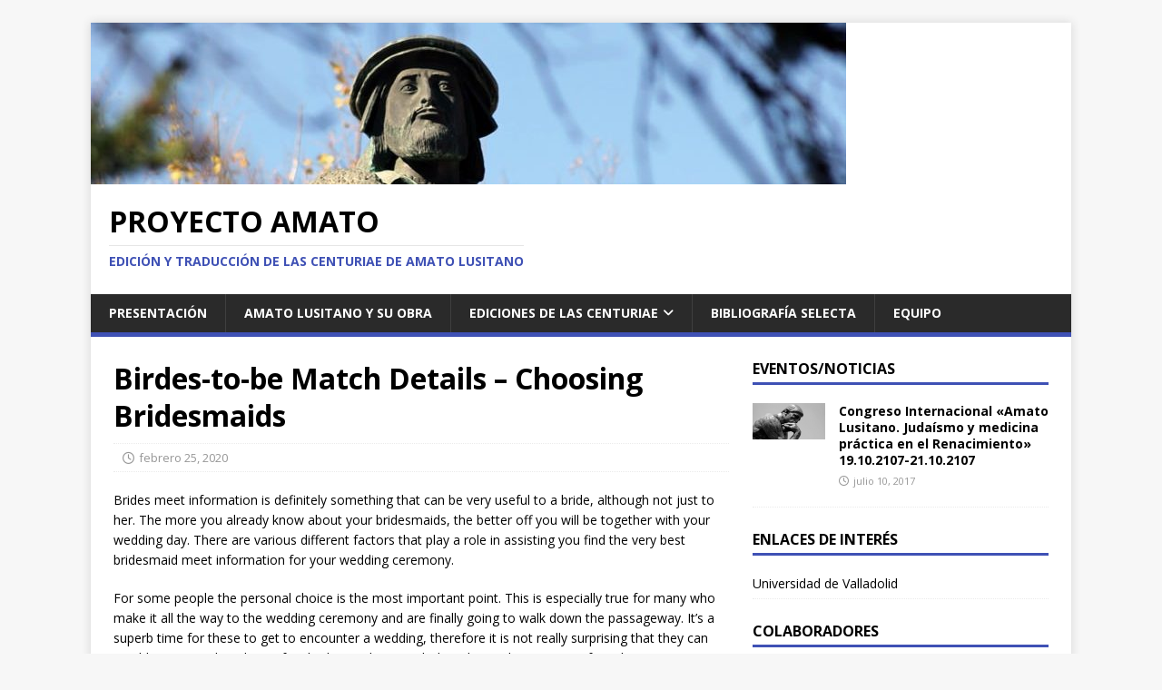

--- FILE ---
content_type: text/html; charset=UTF-8
request_url: https://amatolusitano.uva.es/birdes-to-be-match-details-choosing-bridesmaids-2/
body_size: 34024
content:
<!DOCTYPE html>
<html class="no-js" lang="es">
<head>
<meta charset="UTF-8">
<meta name="viewport" content="width=device-width, initial-scale=1.0">
<link rel="profile" href="http://gmpg.org/xfn/11" />
<title>Birdes-to-be Match Details &#8211; Choosing Bridesmaids &#8211; Proyecto Amato</title>
<meta name='robots' content='max-image-preview:large' />
<link rel='dns-prefetch' href='//fonts.googleapis.com' />
<link rel="alternate" type="application/rss+xml" title="Proyecto Amato &raquo; Feed" href="https://amatolusitano.uva.es/feed/" />
<link rel="alternate" title="oEmbed (JSON)" type="application/json+oembed" href="https://amatolusitano.uva.es/wp-json/oembed/1.0/embed?url=https%3A%2F%2Famatolusitano.uva.es%2Fbirdes-to-be-match-details-choosing-bridesmaids-2%2F" />
<link rel="alternate" title="oEmbed (XML)" type="text/xml+oembed" href="https://amatolusitano.uva.es/wp-json/oembed/1.0/embed?url=https%3A%2F%2Famatolusitano.uva.es%2Fbirdes-to-be-match-details-choosing-bridesmaids-2%2F&#038;format=xml" />
<style id='wp-img-auto-sizes-contain-inline-css' type='text/css'>
img:is([sizes=auto i],[sizes^="auto," i]){contain-intrinsic-size:3000px 1500px}
/*# sourceURL=wp-img-auto-sizes-contain-inline-css */
</style>
<style id='wp-emoji-styles-inline-css' type='text/css'>

	img.wp-smiley, img.emoji {
		display: inline !important;
		border: none !important;
		box-shadow: none !important;
		height: 1em !important;
		width: 1em !important;
		margin: 0 0.07em !important;
		vertical-align: -0.1em !important;
		background: none !important;
		padding: 0 !important;
	}
/*# sourceURL=wp-emoji-styles-inline-css */
</style>
<style id='wp-block-library-inline-css' type='text/css'>
:root{--wp-block-synced-color:#7a00df;--wp-block-synced-color--rgb:122,0,223;--wp-bound-block-color:var(--wp-block-synced-color);--wp-editor-canvas-background:#ddd;--wp-admin-theme-color:#007cba;--wp-admin-theme-color--rgb:0,124,186;--wp-admin-theme-color-darker-10:#006ba1;--wp-admin-theme-color-darker-10--rgb:0,107,160.5;--wp-admin-theme-color-darker-20:#005a87;--wp-admin-theme-color-darker-20--rgb:0,90,135;--wp-admin-border-width-focus:2px}@media (min-resolution:192dpi){:root{--wp-admin-border-width-focus:1.5px}}.wp-element-button{cursor:pointer}:root .has-very-light-gray-background-color{background-color:#eee}:root .has-very-dark-gray-background-color{background-color:#313131}:root .has-very-light-gray-color{color:#eee}:root .has-very-dark-gray-color{color:#313131}:root .has-vivid-green-cyan-to-vivid-cyan-blue-gradient-background{background:linear-gradient(135deg,#00d084,#0693e3)}:root .has-purple-crush-gradient-background{background:linear-gradient(135deg,#34e2e4,#4721fb 50%,#ab1dfe)}:root .has-hazy-dawn-gradient-background{background:linear-gradient(135deg,#faaca8,#dad0ec)}:root .has-subdued-olive-gradient-background{background:linear-gradient(135deg,#fafae1,#67a671)}:root .has-atomic-cream-gradient-background{background:linear-gradient(135deg,#fdd79a,#004a59)}:root .has-nightshade-gradient-background{background:linear-gradient(135deg,#330968,#31cdcf)}:root .has-midnight-gradient-background{background:linear-gradient(135deg,#020381,#2874fc)}:root{--wp--preset--font-size--normal:16px;--wp--preset--font-size--huge:42px}.has-regular-font-size{font-size:1em}.has-larger-font-size{font-size:2.625em}.has-normal-font-size{font-size:var(--wp--preset--font-size--normal)}.has-huge-font-size{font-size:var(--wp--preset--font-size--huge)}.has-text-align-center{text-align:center}.has-text-align-left{text-align:left}.has-text-align-right{text-align:right}.has-fit-text{white-space:nowrap!important}#end-resizable-editor-section{display:none}.aligncenter{clear:both}.items-justified-left{justify-content:flex-start}.items-justified-center{justify-content:center}.items-justified-right{justify-content:flex-end}.items-justified-space-between{justify-content:space-between}.screen-reader-text{border:0;clip-path:inset(50%);height:1px;margin:-1px;overflow:hidden;padding:0;position:absolute;width:1px;word-wrap:normal!important}.screen-reader-text:focus{background-color:#ddd;clip-path:none;color:#444;display:block;font-size:1em;height:auto;left:5px;line-height:normal;padding:15px 23px 14px;text-decoration:none;top:5px;width:auto;z-index:100000}html :where(.has-border-color){border-style:solid}html :where([style*=border-top-color]){border-top-style:solid}html :where([style*=border-right-color]){border-right-style:solid}html :where([style*=border-bottom-color]){border-bottom-style:solid}html :where([style*=border-left-color]){border-left-style:solid}html :where([style*=border-width]){border-style:solid}html :where([style*=border-top-width]){border-top-style:solid}html :where([style*=border-right-width]){border-right-style:solid}html :where([style*=border-bottom-width]){border-bottom-style:solid}html :where([style*=border-left-width]){border-left-style:solid}html :where(img[class*=wp-image-]){height:auto;max-width:100%}:where(figure){margin:0 0 1em}html :where(.is-position-sticky){--wp-admin--admin-bar--position-offset:var(--wp-admin--admin-bar--height,0px)}@media screen and (max-width:600px){html :where(.is-position-sticky){--wp-admin--admin-bar--position-offset:0px}}

/*# sourceURL=wp-block-library-inline-css */
</style><style id='global-styles-inline-css' type='text/css'>
:root{--wp--preset--aspect-ratio--square: 1;--wp--preset--aspect-ratio--4-3: 4/3;--wp--preset--aspect-ratio--3-4: 3/4;--wp--preset--aspect-ratio--3-2: 3/2;--wp--preset--aspect-ratio--2-3: 2/3;--wp--preset--aspect-ratio--16-9: 16/9;--wp--preset--aspect-ratio--9-16: 9/16;--wp--preset--color--black: #000000;--wp--preset--color--cyan-bluish-gray: #abb8c3;--wp--preset--color--white: #ffffff;--wp--preset--color--pale-pink: #f78da7;--wp--preset--color--vivid-red: #cf2e2e;--wp--preset--color--luminous-vivid-orange: #ff6900;--wp--preset--color--luminous-vivid-amber: #fcb900;--wp--preset--color--light-green-cyan: #7bdcb5;--wp--preset--color--vivid-green-cyan: #00d084;--wp--preset--color--pale-cyan-blue: #8ed1fc;--wp--preset--color--vivid-cyan-blue: #0693e3;--wp--preset--color--vivid-purple: #9b51e0;--wp--preset--gradient--vivid-cyan-blue-to-vivid-purple: linear-gradient(135deg,rgb(6,147,227) 0%,rgb(155,81,224) 100%);--wp--preset--gradient--light-green-cyan-to-vivid-green-cyan: linear-gradient(135deg,rgb(122,220,180) 0%,rgb(0,208,130) 100%);--wp--preset--gradient--luminous-vivid-amber-to-luminous-vivid-orange: linear-gradient(135deg,rgb(252,185,0) 0%,rgb(255,105,0) 100%);--wp--preset--gradient--luminous-vivid-orange-to-vivid-red: linear-gradient(135deg,rgb(255,105,0) 0%,rgb(207,46,46) 100%);--wp--preset--gradient--very-light-gray-to-cyan-bluish-gray: linear-gradient(135deg,rgb(238,238,238) 0%,rgb(169,184,195) 100%);--wp--preset--gradient--cool-to-warm-spectrum: linear-gradient(135deg,rgb(74,234,220) 0%,rgb(151,120,209) 20%,rgb(207,42,186) 40%,rgb(238,44,130) 60%,rgb(251,105,98) 80%,rgb(254,248,76) 100%);--wp--preset--gradient--blush-light-purple: linear-gradient(135deg,rgb(255,206,236) 0%,rgb(152,150,240) 100%);--wp--preset--gradient--blush-bordeaux: linear-gradient(135deg,rgb(254,205,165) 0%,rgb(254,45,45) 50%,rgb(107,0,62) 100%);--wp--preset--gradient--luminous-dusk: linear-gradient(135deg,rgb(255,203,112) 0%,rgb(199,81,192) 50%,rgb(65,88,208) 100%);--wp--preset--gradient--pale-ocean: linear-gradient(135deg,rgb(255,245,203) 0%,rgb(182,227,212) 50%,rgb(51,167,181) 100%);--wp--preset--gradient--electric-grass: linear-gradient(135deg,rgb(202,248,128) 0%,rgb(113,206,126) 100%);--wp--preset--gradient--midnight: linear-gradient(135deg,rgb(2,3,129) 0%,rgb(40,116,252) 100%);--wp--preset--font-size--small: 13px;--wp--preset--font-size--medium: 20px;--wp--preset--font-size--large: 36px;--wp--preset--font-size--x-large: 42px;--wp--preset--spacing--20: 0.44rem;--wp--preset--spacing--30: 0.67rem;--wp--preset--spacing--40: 1rem;--wp--preset--spacing--50: 1.5rem;--wp--preset--spacing--60: 2.25rem;--wp--preset--spacing--70: 3.38rem;--wp--preset--spacing--80: 5.06rem;--wp--preset--shadow--natural: 6px 6px 9px rgba(0, 0, 0, 0.2);--wp--preset--shadow--deep: 12px 12px 50px rgba(0, 0, 0, 0.4);--wp--preset--shadow--sharp: 6px 6px 0px rgba(0, 0, 0, 0.2);--wp--preset--shadow--outlined: 6px 6px 0px -3px rgb(255, 255, 255), 6px 6px rgb(0, 0, 0);--wp--preset--shadow--crisp: 6px 6px 0px rgb(0, 0, 0);}:where(.is-layout-flex){gap: 0.5em;}:where(.is-layout-grid){gap: 0.5em;}body .is-layout-flex{display: flex;}.is-layout-flex{flex-wrap: wrap;align-items: center;}.is-layout-flex > :is(*, div){margin: 0;}body .is-layout-grid{display: grid;}.is-layout-grid > :is(*, div){margin: 0;}:where(.wp-block-columns.is-layout-flex){gap: 2em;}:where(.wp-block-columns.is-layout-grid){gap: 2em;}:where(.wp-block-post-template.is-layout-flex){gap: 1.25em;}:where(.wp-block-post-template.is-layout-grid){gap: 1.25em;}.has-black-color{color: var(--wp--preset--color--black) !important;}.has-cyan-bluish-gray-color{color: var(--wp--preset--color--cyan-bluish-gray) !important;}.has-white-color{color: var(--wp--preset--color--white) !important;}.has-pale-pink-color{color: var(--wp--preset--color--pale-pink) !important;}.has-vivid-red-color{color: var(--wp--preset--color--vivid-red) !important;}.has-luminous-vivid-orange-color{color: var(--wp--preset--color--luminous-vivid-orange) !important;}.has-luminous-vivid-amber-color{color: var(--wp--preset--color--luminous-vivid-amber) !important;}.has-light-green-cyan-color{color: var(--wp--preset--color--light-green-cyan) !important;}.has-vivid-green-cyan-color{color: var(--wp--preset--color--vivid-green-cyan) !important;}.has-pale-cyan-blue-color{color: var(--wp--preset--color--pale-cyan-blue) !important;}.has-vivid-cyan-blue-color{color: var(--wp--preset--color--vivid-cyan-blue) !important;}.has-vivid-purple-color{color: var(--wp--preset--color--vivid-purple) !important;}.has-black-background-color{background-color: var(--wp--preset--color--black) !important;}.has-cyan-bluish-gray-background-color{background-color: var(--wp--preset--color--cyan-bluish-gray) !important;}.has-white-background-color{background-color: var(--wp--preset--color--white) !important;}.has-pale-pink-background-color{background-color: var(--wp--preset--color--pale-pink) !important;}.has-vivid-red-background-color{background-color: var(--wp--preset--color--vivid-red) !important;}.has-luminous-vivid-orange-background-color{background-color: var(--wp--preset--color--luminous-vivid-orange) !important;}.has-luminous-vivid-amber-background-color{background-color: var(--wp--preset--color--luminous-vivid-amber) !important;}.has-light-green-cyan-background-color{background-color: var(--wp--preset--color--light-green-cyan) !important;}.has-vivid-green-cyan-background-color{background-color: var(--wp--preset--color--vivid-green-cyan) !important;}.has-pale-cyan-blue-background-color{background-color: var(--wp--preset--color--pale-cyan-blue) !important;}.has-vivid-cyan-blue-background-color{background-color: var(--wp--preset--color--vivid-cyan-blue) !important;}.has-vivid-purple-background-color{background-color: var(--wp--preset--color--vivid-purple) !important;}.has-black-border-color{border-color: var(--wp--preset--color--black) !important;}.has-cyan-bluish-gray-border-color{border-color: var(--wp--preset--color--cyan-bluish-gray) !important;}.has-white-border-color{border-color: var(--wp--preset--color--white) !important;}.has-pale-pink-border-color{border-color: var(--wp--preset--color--pale-pink) !important;}.has-vivid-red-border-color{border-color: var(--wp--preset--color--vivid-red) !important;}.has-luminous-vivid-orange-border-color{border-color: var(--wp--preset--color--luminous-vivid-orange) !important;}.has-luminous-vivid-amber-border-color{border-color: var(--wp--preset--color--luminous-vivid-amber) !important;}.has-light-green-cyan-border-color{border-color: var(--wp--preset--color--light-green-cyan) !important;}.has-vivid-green-cyan-border-color{border-color: var(--wp--preset--color--vivid-green-cyan) !important;}.has-pale-cyan-blue-border-color{border-color: var(--wp--preset--color--pale-cyan-blue) !important;}.has-vivid-cyan-blue-border-color{border-color: var(--wp--preset--color--vivid-cyan-blue) !important;}.has-vivid-purple-border-color{border-color: var(--wp--preset--color--vivid-purple) !important;}.has-vivid-cyan-blue-to-vivid-purple-gradient-background{background: var(--wp--preset--gradient--vivid-cyan-blue-to-vivid-purple) !important;}.has-light-green-cyan-to-vivid-green-cyan-gradient-background{background: var(--wp--preset--gradient--light-green-cyan-to-vivid-green-cyan) !important;}.has-luminous-vivid-amber-to-luminous-vivid-orange-gradient-background{background: var(--wp--preset--gradient--luminous-vivid-amber-to-luminous-vivid-orange) !important;}.has-luminous-vivid-orange-to-vivid-red-gradient-background{background: var(--wp--preset--gradient--luminous-vivid-orange-to-vivid-red) !important;}.has-very-light-gray-to-cyan-bluish-gray-gradient-background{background: var(--wp--preset--gradient--very-light-gray-to-cyan-bluish-gray) !important;}.has-cool-to-warm-spectrum-gradient-background{background: var(--wp--preset--gradient--cool-to-warm-spectrum) !important;}.has-blush-light-purple-gradient-background{background: var(--wp--preset--gradient--blush-light-purple) !important;}.has-blush-bordeaux-gradient-background{background: var(--wp--preset--gradient--blush-bordeaux) !important;}.has-luminous-dusk-gradient-background{background: var(--wp--preset--gradient--luminous-dusk) !important;}.has-pale-ocean-gradient-background{background: var(--wp--preset--gradient--pale-ocean) !important;}.has-electric-grass-gradient-background{background: var(--wp--preset--gradient--electric-grass) !important;}.has-midnight-gradient-background{background: var(--wp--preset--gradient--midnight) !important;}.has-small-font-size{font-size: var(--wp--preset--font-size--small) !important;}.has-medium-font-size{font-size: var(--wp--preset--font-size--medium) !important;}.has-large-font-size{font-size: var(--wp--preset--font-size--large) !important;}.has-x-large-font-size{font-size: var(--wp--preset--font-size--x-large) !important;}
/*# sourceURL=global-styles-inline-css */
</style>

<style id='classic-theme-styles-inline-css' type='text/css'>
/*! This file is auto-generated */
.wp-block-button__link{color:#fff;background-color:#32373c;border-radius:9999px;box-shadow:none;text-decoration:none;padding:calc(.667em + 2px) calc(1.333em + 2px);font-size:1.125em}.wp-block-file__button{background:#32373c;color:#fff;text-decoration:none}
/*# sourceURL=/wp-includes/css/classic-themes.min.css */
</style>
<link rel='stylesheet' id='mh-magazine-lite-css' href='https://amatolusitano.uva.es/wp-content/themes/mh-magazine-lite/style.css?ver=6.9' type='text/css' media='all' />
<link rel='stylesheet' id='child-style-css' href='https://amatolusitano.uva.es/wp-content/themes/mh-magazine-lite-child/style.css?ver=1.0.0' type='text/css' media='all' />
<link rel='stylesheet' id='mh-google-fonts-css' href='https://fonts.googleapis.com/css?family=Open+Sans:400,400italic,700,600' type='text/css' media='all' />
<link rel='stylesheet' id='mh-font-awesome-css' href='https://amatolusitano.uva.es/wp-content/themes/mh-magazine-lite/includes/font-awesome.min.css' type='text/css' media='all' />
<script type="text/javascript" src="https://amatolusitano.uva.es/wp-includes/js/jquery/jquery.min.js?ver=3.7.1" id="jquery-core-js"></script>
<script type="text/javascript" src="https://amatolusitano.uva.es/wp-includes/js/jquery/jquery-migrate.min.js?ver=3.4.1" id="jquery-migrate-js"></script>
<script type="text/javascript" id="mh-scripts-js-extra">
/* <![CDATA[ */
var mh_magazine = {"text":{"toggle_menu":"Alternar el men\u00fa"}};
//# sourceURL=mh-scripts-js-extra
/* ]]> */
</script>
<script type="text/javascript" src="https://amatolusitano.uva.es/wp-content/themes/mh-magazine-lite/js/scripts.js?ver=2.10.0" id="mh-scripts-js"></script>
<link rel="https://api.w.org/" href="https://amatolusitano.uva.es/wp-json/" /><link rel="alternate" title="JSON" type="application/json" href="https://amatolusitano.uva.es/wp-json/wp/v2/posts/1004" /><link rel="EditURI" type="application/rsd+xml" title="RSD" href="https://amatolusitano.uva.es/xmlrpc.php?rsd" />
<meta name="generator" content="WordPress 6.9" />
<link rel="canonical" href="https://amatolusitano.uva.es/birdes-to-be-match-details-choosing-bridesmaids-2/" />
<link rel='shortlink' href='https://amatolusitano.uva.es/?p=1004' />
<!--[if lt IE 9]>
<script src="https://amatolusitano.uva.es/wp-content/themes/mh-magazine-lite/js/css3-mediaqueries.js"></script>
<![endif]-->
<link rel="icon" href="https://amatolusitano.uva.es/wp-content/uploads/2017/07/cropped-amato-lusitano-2-32x32.jpg" sizes="32x32" />
<link rel="icon" href="https://amatolusitano.uva.es/wp-content/uploads/2017/07/cropped-amato-lusitano-2-192x192.jpg" sizes="192x192" />
<link rel="apple-touch-icon" href="https://amatolusitano.uva.es/wp-content/uploads/2017/07/cropped-amato-lusitano-2-180x180.jpg" />
<meta name="msapplication-TileImage" content="https://amatolusitano.uva.es/wp-content/uploads/2017/07/cropped-amato-lusitano-2-270x270.jpg" />
</head>
<body id="mh-mobile" class="wp-singular post-template-default single single-post postid-1004 single-format-standard wp-theme-mh-magazine-lite wp-child-theme-mh-magazine-lite-child mh-right-sb" itemscope="itemscope" itemtype="https://schema.org/WebPage">
<div class="mh-container mh-container-outer">
<div class="mh-header-mobile-nav mh-clearfix"></div>
<header class="mh-header" itemscope="itemscope" itemtype="https://schema.org/WPHeader">
	<div class="mh-container mh-container-inner mh-row mh-clearfix">
		<div class="mh-custom-header mh-clearfix">
<a class="mh-header-image-link" href="https://amatolusitano.uva.es/" title="Proyecto Amato" rel="home">
<img class="mh-header-image" src="https://amatolusitano.uva.es/wp-content/uploads/2017/07/cropped-amato-lusitano-3.jpg" height="178" width="832" alt="Proyecto Amato" />
</a>
<div class="mh-site-identity">
<div class="mh-site-logo" role="banner" itemscope="itemscope" itemtype="https://schema.org/Brand">
<div class="mh-header-text">
<a class="mh-header-text-link" href="https://amatolusitano.uva.es/" title="Proyecto Amato" rel="home">
<h2 class="mh-header-title">Proyecto Amato</h2>
<h3 class="mh-header-tagline">Edición y traducción de las Centuriae de Amato Lusitano</h3>
</a>
</div>
</div>
</div>
</div>
	</div>
	<div class="mh-main-nav-wrap">
		<nav class="mh-navigation mh-main-nav mh-container mh-container-inner mh-clearfix" itemscope="itemscope" itemtype="https://schema.org/SiteNavigationElement">
			<div class="menu-main-menu-container"><ul id="menu-main-menu" class="menu"><li id="menu-item-326" class="menu-item menu-item-type-post_type menu-item-object-page menu-item-home menu-item-326"><a href="https://amatolusitano.uva.es/">Presentación</a></li>
<li id="menu-item-325" class="menu-item menu-item-type-post_type menu-item-object-page menu-item-325"><a href="https://amatolusitano.uva.es/amato-lusitano-vida-obra/">Amato Lusitano y su obra</a></li>
<li id="menu-item-525" class="menu-item menu-item-type-post_type menu-item-object-page menu-item-has-children menu-item-525"><a href="https://amatolusitano.uva.es/ediciones-de-las-centuriae/">Ediciones de las Centuriae</a>
<ul class="sub-menu">
	<li id="menu-item-530" class="menu-item menu-item-type-post_type menu-item-object-page menu-item-530"><a href="https://amatolusitano.uva.es/ediciones-de-las-centuriae/centuria-1/">Centuria 1</a></li>
	<li id="menu-item-536" class="menu-item menu-item-type-post_type menu-item-object-page menu-item-536"><a href="https://amatolusitano.uva.es/ediciones-de-las-centuriae/centuria-2/">Centuria 2</a></li>
	<li id="menu-item-542" class="menu-item menu-item-type-post_type menu-item-object-page menu-item-542"><a href="https://amatolusitano.uva.es/ediciones-de-las-centuriae/centuria-3/">Centuria 3</a></li>
	<li id="menu-item-548" class="menu-item menu-item-type-post_type menu-item-object-page menu-item-548"><a href="https://amatolusitano.uva.es/ediciones-de-las-centuriae/centuria-4/">Centuria 4</a></li>
	<li id="menu-item-549" class="menu-item menu-item-type-post_type menu-item-object-page menu-item-549"><a href="https://amatolusitano.uva.es/ediciones-de-las-centuriae/centuria-5/">Centuria 5</a></li>
	<li id="menu-item-555" class="menu-item menu-item-type-post_type menu-item-object-page menu-item-555"><a href="https://amatolusitano.uva.es/ediciones-de-las-centuriae/centuria-6/">Centuria 6</a></li>
	<li id="menu-item-556" class="menu-item menu-item-type-post_type menu-item-object-page menu-item-556"><a href="https://amatolusitano.uva.es/ediciones-de-las-centuriae/centuria-7/">Centuria 7</a></li>
</ul>
</li>
<li id="menu-item-569" class="menu-item menu-item-type-post_type menu-item-object-page menu-item-569"><a href="https://amatolusitano.uva.es/bibliografia/">Bibliografía selecta</a></li>
<li id="menu-item-604" class="menu-item menu-item-type-post_type menu-item-object-page menu-item-604"><a href="https://amatolusitano.uva.es/equipo/">Equipo</a></li>
</ul></div>		</nav>
	</div>
</header><div class="mh-wrapper mh-clearfix">
	<div id="main-content" class="mh-content" role="main" itemprop="mainContentOfPage"><article id="post-1004" class="post-1004 post type-post status-publish format-standard hentry category-uncategorized">
	<header class="entry-header mh-clearfix"><h1 class="entry-title">Birdes-to-be Match Details &#8211; Choosing Bridesmaids</h1><p class="mh-meta entry-meta">
<span class="entry-meta-date updated"><i class="far fa-clock"></i><a href="https://amatolusitano.uva.es/2020/02/">febrero 25, 2020</a></span>
<span class="entry-meta-author author vcard"><i class="fa fa-user"></i><a class="fn" href="https://amatolusitano.uva.es/author/admin/">admin</a></span>
<span class="entry-meta-categories"><i class="far fa-folder-open"></i><a href="https://amatolusitano.uva.es/category/uncategorized/" rel="category tag">Uncategorized</a></span>
<span class="entry-meta-comments"><i class="far fa-comment"></i><a class="mh-comment-scroll" href="https://amatolusitano.uva.es/birdes-to-be-match-details-choosing-bridesmaids-2/#mh-comments">0</a></span>
</p>
	</header>
		<div class="entry-content mh-clearfix"><p> Brides meet information is definitely something that can be very useful to a bride,    although not just to her. The more you already know about your bridesmaids, the better off you will be together with your wedding day. There are various different factors that play a role in assisting you find the very best bridesmaid meet information    for your wedding ceremony. </p>
</p>
<p> For some people the personal choice is the most important point. This is especially true for many who    make it all the way to the wedding ceremony and are finally going to walk down the passageway. It&#8217;s a superb time for these to get to encounter a wedding, therefore it is not really    surprising that they can would want to select the perfect bridesmaid to match their demands. However , for others it&#8217;s important that their bridesmaids to match details is very specific. If they are going with a theme, then they want to select their attendants to echo that template. </p>
<p> <img decoding="async" src="https://i.pinimg.com/236x/aa/44/8a/aa448a683c5ee8b02746589b88c0d405--beautiful-women-makeup.jpg" width="640"></img> </p>
<p> Bridesmaids    needs to be chosen based upon the kind of experience they have. A lot of birdes-to-be have a theme that they need to stick to, whether its a vintage theme or a contemporary one.  <a href="https://elite-brides.com/greek-brides">greek beauty</a>  These kinds of bridesmaid might not want to match information on themselves as it would mean that they can were going to dress just like regular birdes-to-be, but they may want to match info depending on their personalities. They may tend to match their very own outfits in accordance to their persona, or that they could look for a bridesmaid matching to their physical attributes. </p>
</p>
<p> Bridesmaids    should also end up being picked in accordance to their personal    desires. Some birdes-to-be have a particular style and search in mind, therefore it might be a good idea to give them a directory of accessories and dresses that they can would like to experience in their wedding ceremony. While it will not be possible to get their personal preferences, if we were holding able to express all of them there are very good chances that their bridesmaid will feel not much different from the way. </p>
</p>
<p> Bridesmaids    must also be selected based on the type of experience they may have in marriages. If you have a theme of your own you want your family and friends to follow, then simply this might not really be since important.    However , if you have chosen a wedding that has specific details you want them to keep to, such as flowers and bridal gowns, you might want to make certain the family and friends that are chosen are willing to follow these details. </p>
</p>
<p> Bridesmaid match info is very important, nevertheless the most important idea is for the bridesmaids correspond their persona and the template that you have chosen. If that they feel that they are part of the group, then they will likely react    accordingly. If you find that they are disorganized and    irritating, then you ought to consider whom you happen to be hiring them for, and where wedding and reception is put on. </p>
	</div></article><nav class="mh-post-nav mh-row mh-clearfix" itemscope="itemscope" itemtype="https://schema.org/SiteNavigationElement">
<div class="mh-col-1-2 mh-post-nav-item mh-post-nav-prev">
<a href="https://amatolusitano.uva.es/postal-mail-order-brides-are-they-for-real/" rel="prev"><span>Anterior</span><p>Postal mail Order Brides &#8211; Are They For Real?</p></a></div>
<div class="mh-col-1-2 mh-post-nav-item mh-post-nav-next">
<a href="https://amatolusitano.uva.es/how-to-find-single-women-of-all-ages-in-my-area/" rel="next"><span>Siguiente</span><p>How to find Single Women of all ages in My Area</p></a></div>
</nav>
	</div>
	<aside class="mh-widget-col-1 mh-sidebar" itemscope="itemscope" itemtype="https://schema.org/WPSideBar"><div id="mh_custom_posts-2" class="mh-widget mh_custom_posts"><h4 class="mh-widget-title"><span class="mh-widget-title-inner"><a href="https://amatolusitano.uva.es/category/events/" class="mh-widget-title-link">Eventos/Noticias</a></span></h4>			<ul class="mh-custom-posts-widget mh-clearfix">					<li class="post-116 mh-custom-posts-item mh-custom-posts-small mh-clearfix">
						<figure class="mh-custom-posts-thumb">
							<a href="https://amatolusitano.uva.es/evento-1/" title="Congreso Internacional «Amato Lusitano. Judaísmo y medicina práctica en el Renacimiento» 19.10.2107-21.10.2107"><img width="80" height="40" src="https://amatolusitano.uva.es/wp-content/uploads/2017/07/filosofia-1.jpg" class="attachment-mh-magazine-lite-small size-mh-magazine-lite-small wp-post-image" alt="" decoding="async" loading="lazy" />							</a>
						</figure>
						<div class="mh-custom-posts-header">
							<p class="mh-custom-posts-small-title">
								<a href="https://amatolusitano.uva.es/evento-1/" title="Congreso Internacional «Amato Lusitano. Judaísmo y medicina práctica en el Renacimiento» 19.10.2107-21.10.2107">
									Congreso Internacional «Amato Lusitano. Judaísmo y medicina práctica en el Renacimiento» 19.10.2107-21.10.2107								</a>
							</p>
							<div class="mh-meta mh-custom-posts-meta">
								<span class="mh-meta-date updated"><i class="far fa-clock"></i>julio 10, 2017</span>
<span class="mh-meta-comments"><i class="far fa-comment"></i><a class="mh-comment-count-link" href="https://amatolusitano.uva.es/evento-1/#mh-comments">0</a></span>
							</div>
						</div>
					</li>        	</ul></div><div id="nav_menu-5" class="mh-widget widget_nav_menu"><h4 class="mh-widget-title"><span class="mh-widget-title-inner">Enlaces de interés</span></h4><div class="menu-enlaces-de-interes-container"><ul id="menu-enlaces-de-interes" class="menu"><li id="menu-item-360" class="menu-item menu-item-type-custom menu-item-object-custom menu-item-360"><a href="http://www.uva.es/export/sites/uva/">Universidad de Valladolid</a></li>
</ul></div></div><div id="nav_menu-6" class="mh-widget widget_nav_menu"><h4 class="mh-widget-title"><span class="mh-widget-title-inner">Colaboradores</span></h4></div></aside></div>
	<footer class="mh-footer" itemscope="itemscope" itemtype="http://schema.org/WPFooter">
		<div class="mh-container mh-container-inner mh-footer-widgets mh-row clearfix">
							<div class="mh-col-1-4 mh-widget-col-1 mh-footer-area mh-footer-1">
									</div>
														</div>
	</footer>
<div class="mh-copyright-wrap">
	<div class="mh-container mh-container-inner clearfix">
		<p class="rdn-footer mh-copyright">
                        <a href="http://specmed.rdnest.com/" class="rdn-footer-link">Departamento de Filología Clásica</a> (Área de Latín)<br>
                        <a href="http://www5.uva.es/fyl/" class="rdn-footer-link">Facultad de Filosofía y Letras</a>  
                        | <a href="http://www.uva.es/export/sites/uva/" class="rdn-footer-link">Universidad de Valladolid</a><br>
                        Plaza del Campus s/n 47011 Valladolid<br>
			<a href="mailto:speculum@fyl.uva.es" class="rdn-footer-link">speculum@fyl.uva.es</a><br><br>
			Estudios de Medicina Práctica en el Renacimiento: Las "Centurias" de Amato Lusitano (2014-2017)<br>
			Proyecto financiado por el Micinn; Ref. FFI2013-41340-P<br>
			Estudios de Medicina Práctica en el Renacimiento: Las "Centurias" de Amato Lusitano II (2018-2020)<br>
			Proyecto financiado por el Micinn; Ref. FFI2017-82381-P<br>
		</p>
		<p class="rdn-copyright mh-copyright">
			Desarrollado por 
			<a href="http://rdnest.com/" class="rdn-footer-link">
				<img src="https://amato.rdnest.com/wp-content/uploads/2017/07/logo-empresa-icono-1.png" alt="logo-empresa-icono">
				RDNest
			</a>
		</p>
		<!--<p class="mh-copyright"></p>-->
	</div>
</div>
</div><!-- .mh-container-outer -->
<script type="speculationrules">
{"prefetch":[{"source":"document","where":{"and":[{"href_matches":"/*"},{"not":{"href_matches":["/wp-*.php","/wp-admin/*","/wp-content/uploads/*","/wp-content/*","/wp-content/plugins/*","/wp-content/themes/mh-magazine-lite-child/*","/wp-content/themes/mh-magazine-lite/*","/*\\?(.+)"]}},{"not":{"selector_matches":"a[rel~=\"nofollow\"]"}},{"not":{"selector_matches":".no-prefetch, .no-prefetch a"}}]},"eagerness":"conservative"}]}
</script>
<script id="wp-emoji-settings" type="application/json">
{"baseUrl":"https://s.w.org/images/core/emoji/17.0.2/72x72/","ext":".png","svgUrl":"https://s.w.org/images/core/emoji/17.0.2/svg/","svgExt":".svg","source":{"concatemoji":"https://amatolusitano.uva.es/wp-includes/js/wp-emoji-release.min.js?ver=6.9"}}
</script>
<script type="module">
/* <![CDATA[ */
/*! This file is auto-generated */
const a=JSON.parse(document.getElementById("wp-emoji-settings").textContent),o=(window._wpemojiSettings=a,"wpEmojiSettingsSupports"),s=["flag","emoji"];function i(e){try{var t={supportTests:e,timestamp:(new Date).valueOf()};sessionStorage.setItem(o,JSON.stringify(t))}catch(e){}}function c(e,t,n){e.clearRect(0,0,e.canvas.width,e.canvas.height),e.fillText(t,0,0);t=new Uint32Array(e.getImageData(0,0,e.canvas.width,e.canvas.height).data);e.clearRect(0,0,e.canvas.width,e.canvas.height),e.fillText(n,0,0);const a=new Uint32Array(e.getImageData(0,0,e.canvas.width,e.canvas.height).data);return t.every((e,t)=>e===a[t])}function p(e,t){e.clearRect(0,0,e.canvas.width,e.canvas.height),e.fillText(t,0,0);var n=e.getImageData(16,16,1,1);for(let e=0;e<n.data.length;e++)if(0!==n.data[e])return!1;return!0}function u(e,t,n,a){switch(t){case"flag":return n(e,"\ud83c\udff3\ufe0f\u200d\u26a7\ufe0f","\ud83c\udff3\ufe0f\u200b\u26a7\ufe0f")?!1:!n(e,"\ud83c\udde8\ud83c\uddf6","\ud83c\udde8\u200b\ud83c\uddf6")&&!n(e,"\ud83c\udff4\udb40\udc67\udb40\udc62\udb40\udc65\udb40\udc6e\udb40\udc67\udb40\udc7f","\ud83c\udff4\u200b\udb40\udc67\u200b\udb40\udc62\u200b\udb40\udc65\u200b\udb40\udc6e\u200b\udb40\udc67\u200b\udb40\udc7f");case"emoji":return!a(e,"\ud83e\u1fac8")}return!1}function f(e,t,n,a){let r;const o=(r="undefined"!=typeof WorkerGlobalScope&&self instanceof WorkerGlobalScope?new OffscreenCanvas(300,150):document.createElement("canvas")).getContext("2d",{willReadFrequently:!0}),s=(o.textBaseline="top",o.font="600 32px Arial",{});return e.forEach(e=>{s[e]=t(o,e,n,a)}),s}function r(e){var t=document.createElement("script");t.src=e,t.defer=!0,document.head.appendChild(t)}a.supports={everything:!0,everythingExceptFlag:!0},new Promise(t=>{let n=function(){try{var e=JSON.parse(sessionStorage.getItem(o));if("object"==typeof e&&"number"==typeof e.timestamp&&(new Date).valueOf()<e.timestamp+604800&&"object"==typeof e.supportTests)return e.supportTests}catch(e){}return null}();if(!n){if("undefined"!=typeof Worker&&"undefined"!=typeof OffscreenCanvas&&"undefined"!=typeof URL&&URL.createObjectURL&&"undefined"!=typeof Blob)try{var e="postMessage("+f.toString()+"("+[JSON.stringify(s),u.toString(),c.toString(),p.toString()].join(",")+"));",a=new Blob([e],{type:"text/javascript"});const r=new Worker(URL.createObjectURL(a),{name:"wpTestEmojiSupports"});return void(r.onmessage=e=>{i(n=e.data),r.terminate(),t(n)})}catch(e){}i(n=f(s,u,c,p))}t(n)}).then(e=>{for(const n in e)a.supports[n]=e[n],a.supports.everything=a.supports.everything&&a.supports[n],"flag"!==n&&(a.supports.everythingExceptFlag=a.supports.everythingExceptFlag&&a.supports[n]);var t;a.supports.everythingExceptFlag=a.supports.everythingExceptFlag&&!a.supports.flag,a.supports.everything||((t=a.source||{}).concatemoji?r(t.concatemoji):t.wpemoji&&t.twemoji&&(r(t.twemoji),r(t.wpemoji)))});
//# sourceURL=https://amatolusitano.uva.es/wp-includes/js/wp-emoji-loader.min.js
/* ]]> */
</script>
</body>
</html>


--- FILE ---
content_type: text/css
request_url: https://amatolusitano.uva.es/wp-content/themes/mh-magazine-lite-child/style.css?ver=1.0.0
body_size: 5897
content:
/*
 Theme Name:   MH Magazine Lite by RDNest
 Theme URI:    http://rdnest.com
 Description:  MH Magazine Lite child theme by RDNest
 Author:       RDNest
 Author URI:   http://rdnest.com
 Template:     mh-magazine-lite
 Version:      1.0.0
 License:      GNU General Public License v2 or later
 License URI:  http://www.gnu.org/licenses/gpl-2.0.html
 Tags:         
 Text Domain:  mh-magazine-lite-child
*/




blockquote { display: block; font-size: 15px; font-size: 0.9375rem; line-height: 1.6; font-style: italic; color: #666; padding: 5px 0 5px 15px; border-left: 5px solid #3f51b5; }
a:hover { color: #3f51b5; }
.mh-header-tagline { display: inline-block; font-size: 14px; font-size: 0.875rem; line-height: 1; color: #3f51b5; padding-top: 10px; margin-top: 10px; border-top: 1px solid #e5e5e5; }
.mh-main-nav { text-transform: uppercase; border-bottom: 5px solid #3f51b5; }
.mh-main-nav li:hover { background: #3f51b5; }
.mh-main-nav .menu > .current-menu-item { background: #3f51b5; }
.slicknav_btn { background: #3f51b5; }
.slicknav_menu { padding: 0; border-bottom: 1px solid #2a2a2a; background: #3f51b5; display: none; }
.slicknav_nav .slicknav_item:hover, .slicknav_nav a:hover { color: #fff; background: #3f51b5; }
.mh-main-nav-wrap .slicknav_nav ul { border-top: 1px solid #3f51b5; }
.mh-meta a:hover { color: #3f51b5; }
.entry-content a { font-weight: 600; color: #3f51b5; }
.entry-content a:hover { color: #3f51b5; text-decoration: underline; }
.entry-tags li:hover { background: #3f51b5; }
.entry-tags .fa { float: left; padding: 10px; margin-right: 6px; background: #3f51b5; }
.page-numbers:hover, .mh-loop-pagination .current, .mh-comments-pagination .current, a:hover .pagelink { color: #fff; background: #3f51b5; }
.pagelink { display: inline-block; font-weight: 700; color: #fff; padding: 10px 15px; background: #3f51b5; }
.bypostauthor .mh-comment-meta-author:after { font-family: 'FontAwesome'; font-weight: 400; color: #3f51b5; content: '\f006'; }
.mh-comment-meta-links .comment-reply-link:before { font-family: 'FontAwesome'; font-weight: 400; color: #3f51b5; content: '\f112'; margin-right: 5px; }
.mh-comment-info { color: #3f51b5; margin: 20px 0; }
#respond #cancel-comment-reply-link:before { font-family: 'FontAwesome'; font-weight: 400; color: #3f51b5; content: '\f05e'; margin-right: 5px; }
.required { color: #3f51b5; }
input[type=text]:hover, input[type=email]:hover, input[type=tel]:hover, input[type=url]:hover, textarea:hover { border: 1px solid #3f51b5; }
input[type=submit] { display: inline-block; min-width: 150px; font-weight: 700; color: #fff; padding: 10px 15px; background: #3f51b5; cursor: pointer; text-transform: uppercase; -webkit-transition: all 0.1s linear; -moz-transition: all 0.1s linear; transition: all 0.1s linear; border: 0; -webkit-appearance: none; }
.mh-widget-title { position: relative; font-size: 16px; font-size: 1rem; padding-bottom: 5px; margin-bottom: 20px; margin-bottom: 1.25rem; text-transform: uppercase; border-bottom: 3px solid #3f51b5; }
.mh-slider-widget .flex-control-paging li a.flex-active { background: #3f51b5; border: 1px solid #fff; }
.mh-slider-caption { position: absolute; width: 350px; max-width: 100%; top: 0; right: 0; color: #fff; border-bottom: 3px solid #3f51b5; background: #2a2a2a; background: rgba(42, 42, 42, 0.8); }
.mh-posts-large-caption { position: absolute; top: 0; font-size: 13px; font-size: 0.8125rem; font-weight: 700; color: #fff; padding: 10px 15px; background: #3f51b5; text-transform: uppercase; }
.mh-posts-stacked-meta { display: inline-block; font-size: 10px; font-weight: 700; color: #fff; padding: 1px 5px; margin-top: 5px; background: #3f51b5; text-transform: uppercase; }
.mh-tabbed-widget a:hover { color: #3f51b5; }
.mh-tab-buttons { border-bottom: 3px solid #3f51b5; }
.mh-tab-button.active, .mh-tab-button.active:hover { color: #fff; background: #3f51b5; }
.mh-footer-widget .mh-tab-button.active { background: #3f51b5; }
.tagcloud a:hover, .mh-widget .tagcloud a:hover, .mh-footer-widget .tagcloud a:hover { color: #fff; background: #3f51b5; }

/***** Custom Part *****/
.cust-rdn .page-header {
	text-align: center;
	font-size: 27.725px;
	line-height: 39.607px;
	margin-bottom: 1.1em;
}
.cust-rdn .page-content {
	text-align: justify;
	margin-bottom: 20px;
	margin-bottom: 3rem;
}
.column-drop {
	display: -webkit-flex;
  	display: flex;
  	-webkit-flex-flow: row wrap;
  	flex-flow: row wrap;
	align-items: center;
}
.column-drop img {
	margin: 0 !important;
	max-width: none;
	min-width: 100%;
	min-height: 100%;
	position: relative;
	left: 50%;
	-webkit-transform: translateX(-50%);
	-ms-transform: translateX(-50%);
	transform: translateX(-50%);
}
.col-1-2 {
	overflow: hidden;
	width: 50%;
}
.rdn-sub-content {
	padding: 0 8%;
	text-align: justify;
}
.member .mh-meta,
.investigacion .mh-meta {
	display: none;
}
.member .entry-thumbnail {
	max-width: 150px;
	max-height: 150px;
}
.investigacion .entry-thumbnail {
	display: none;
}
.member .entry-content {
	text-align: justify;
}
.mh-loop-item.member img {
	max-height: 100px;
	max-width: 100px;
}
.rdn-footer, .rdn-copyright {
	display: inherit;
	color: #FFF;
}
.rdn-footer {
	float: left;
}
.rdn-copyright {
	float: right;
}
.mh-copyright .rdn-footer-link {
	color: #8C9EFF;
}
.rdn-footer-link:hover {
	text-decoration: underline;
}
.rdn-footer-link img {
	height: 16px;
	margin-bottom: 3px;
}
@media screen and (max-width:620px) {
	.col-1-2 {
		width: 100%;
	}
	.rdn-sub-content {
		padding: 0;
		text-align: justify;
	}
	.rdn-copyright {
		padding-top: 20px;
		float: none;
		clear: both;
	}
}
.mh-post-nav.mh-row.clearfix {
	display: none;
}

.mh-meta-comments {
	display: none;
}

.entry-meta-author {
	display: none;
}

.entry-meta-categories {
	display: none;
}

.entry-meta-comments {
	display: none;
}

.mh-loop-item.centuriae img {
    max-height: 350px;
}

.centuriae .entry-thumbnail {
	display: none;
}
